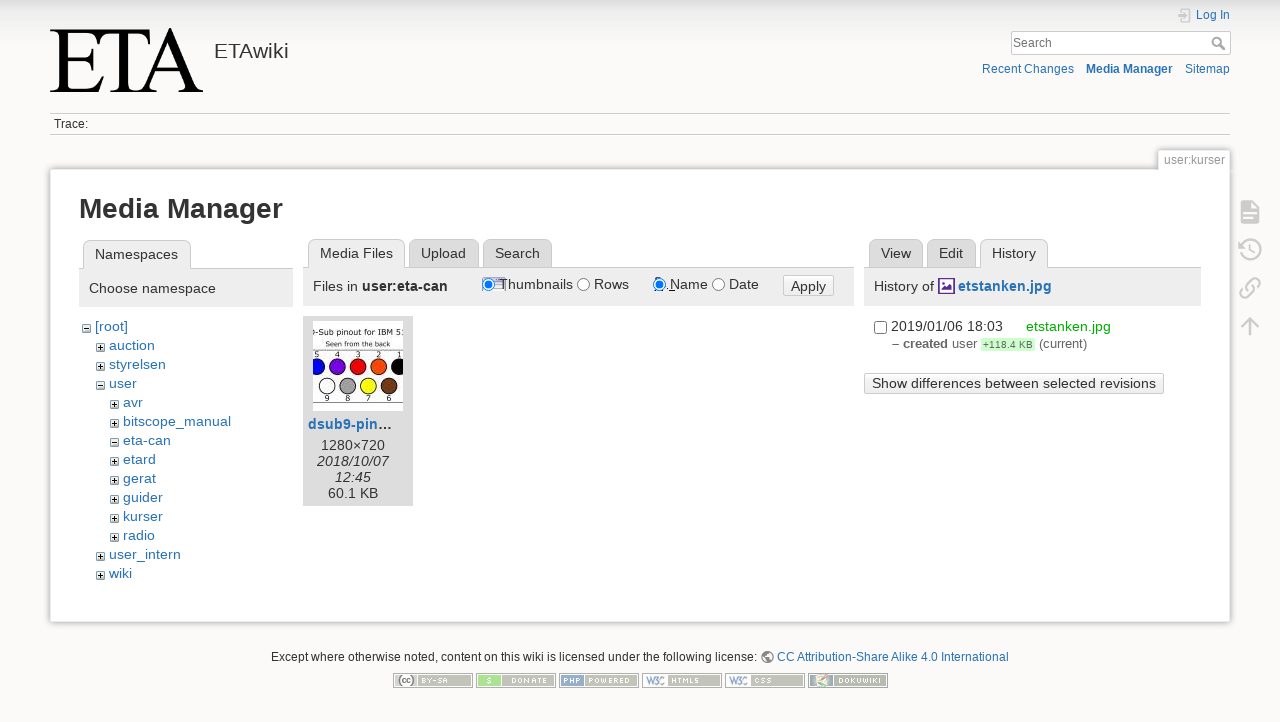

--- FILE ---
content_type: text/html; charset=utf-8
request_url: https://wiki.eta.chalmers.se/doku.php?id=user:kurser&tab_details=history&do=media&tab_files=files&image=etstanken.jpg&ns=user%3Aeta-can
body_size: 4402
content:
<!DOCTYPE html>
<html lang="en" dir="ltr" class="no-js">
<head>
    <meta charset="utf-8" />
    <title>user:kurser [ETAwiki]</title>
    <script>(function(H){H.className=H.className.replace(/\bno-js\b/,'js')})(document.documentElement)</script>
    <meta name="generator" content="DokuWiki"/>
<meta name="theme-color" content="#008800"/>
<meta name="robots" content="noindex,nofollow"/>
<link rel="search" type="application/opensearchdescription+xml" href="/lib/exe/opensearch.php" title="ETAwiki"/>
<link rel="start" href="/"/>
<link rel="contents" href="/doku.php?id=user:kurser&amp;do=index" title="Sitemap"/>
<link rel="manifest" href="/lib/exe/manifest.php"/>
<link rel="alternate" type="application/rss+xml" title="Recent Changes" href="/feed.php"/>
<link rel="alternate" type="application/rss+xml" title="Current namespace" href="/feed.php?mode=list&amp;ns=user"/>
<link rel="alternate" type="text/html" title="Plain HTML" href="/doku.php?do=export_xhtml&amp;id=user:kurser"/>
<link rel="alternate" type="text/plain" title="Wiki Markup" href="/doku.php?do=export_raw&amp;id=user:kurser"/>
<link rel="stylesheet" href="/lib/exe/css.php?t=dokuwiki&amp;tseed=d8e39d570538a0fc20d82554a18ca249"/>
<!--[if gte IE 9]><!-->
<script >/*<![CDATA[*/var NS='user';var JSINFO = {"move_renameokay":false,"move_allowrename":false,"schemes":["http","https","telnet","gopher","wais","ftp","ed2k","irc","ldap"],"id":"user:kurser","namespace":"user","ACT":"media","useHeadingNavigation":0,"useHeadingContent":0};
/*!]]>*/</script>
<script src="/lib/exe/jquery.php?tseed=f0349b609f9b91a485af8fd8ecd4aea4" defer="defer">/*<![CDATA[*/
/*!]]>*/</script>
<script src="/lib/exe/js.php?t=dokuwiki&amp;tseed=d8e39d570538a0fc20d82554a18ca249" defer="defer">/*<![CDATA[*/
/*!]]>*/</script>
<!--<![endif]-->
    <meta name="viewport" content="width=device-width,initial-scale=1" />
    <link rel="shortcut icon" href="/lib/tpl/dokuwiki/images/favicon.ico" />
<link rel="apple-touch-icon" href="/lib/tpl/dokuwiki/images/apple-touch-icon.png" />
    </head>

<body>
    <div id="dokuwiki__site"><div id="dokuwiki__top" class="site dokuwiki mode_media tpl_dokuwiki  notFound   ">

        
<!-- ********** HEADER ********** -->
<header id="dokuwiki__header"><div class="pad group">

    
    <div class="headings group">
        <ul class="a11y skip">
            <li><a href="#dokuwiki__content">skip to content</a></li>
        </ul>

        <h1 class="logo"><a href="/doku.php?id=start"  accesskey="h" title="Home [h]"><img src="/lib/exe/fetch.php?media=wiki:logo.png" width="486" height="203" alt="" /><span>ETAwiki</span></a></h1>
            </div>

    <div class="tools group">
        <!-- USER TOOLS -->
                    <div id="dokuwiki__usertools">
                <h3 class="a11y">User Tools</h3>
                <ul>
                    <li class="action login"><a href="/doku.php?id=user:kurser&amp;do=login&amp;sectok=" title="Log In" rel="nofollow"><span>Log In</span><svg xmlns="http://www.w3.org/2000/svg" width="24" height="24" viewBox="0 0 24 24"><path d="M10 17.25V14H3v-4h7V6.75L15.25 12 10 17.25M8 2h9a2 2 0 0 1 2 2v16a2 2 0 0 1-2 2H8a2 2 0 0 1-2-2v-4h2v4h9V4H8v4H6V4a2 2 0 0 1 2-2z"/></svg></a></li>                </ul>
            </div>
        
        <!-- SITE TOOLS -->
        <div id="dokuwiki__sitetools">
            <h3 class="a11y">Site Tools</h3>
            <form action="/doku.php?id=start" method="get" role="search" class="search doku_form" id="dw__search" accept-charset="utf-8"><input type="hidden" name="do" value="search" /><input type="hidden" name="id" value="user:kurser" /><div class="no"><input name="q" type="text" class="edit" title="[F]" accesskey="f" placeholder="Search" autocomplete="on" id="qsearch__in" value="" /><button value="1" type="submit" title="Search">Search</button><div id="qsearch__out" class="ajax_qsearch JSpopup"></div></div></form>            <div class="mobileTools">
                <form action="/doku.php" method="get" accept-charset="utf-8"><div class="no"><input type="hidden" name="id" value="user:kurser" /><select name="do" class="edit quickselect" title="Tools"><option value="">Tools</option><optgroup label="Page Tools"><option value="">Show page</option><option value="revisions">Old revisions</option><option value="backlink">Backlinks</option></optgroup><optgroup label="Site Tools"><option value="recent">Recent Changes</option><option value="media">Media Manager</option><option value="index">Sitemap</option></optgroup><optgroup label="User Tools"><option value="login">Log In</option></optgroup></select><button type="submit">&gt;</button></div></form>            </div>
            <ul>
                <li class="action recent"><a href="/doku.php?id=user:kurser&amp;do=recent" title="Recent Changes [r]" rel="nofollow" accesskey="r">Recent Changes</a></li><li class="action media"><a href="/doku.php?id=user:kurser&amp;do=media&amp;ns=user" title="Media Manager" rel="nofollow">Media Manager</a></li><li class="action index"><a href="/doku.php?id=user:kurser&amp;do=index" title="Sitemap [x]" rel="nofollow" accesskey="x">Sitemap</a></li>            </ul>
        </div>

    </div>

    <!-- BREADCRUMBS -->
            <div class="breadcrumbs">
                                        <div class="trace"><span class="bchead">Trace:</span></div>
                    </div>
    
    <hr class="a11y" />
</div></header><!-- /header -->

        <div class="wrapper group">

            
            <!-- ********** CONTENT ********** -->
            <main id="dokuwiki__content"><div class="pad group">
                
                <div class="pageId"><span>user:kurser</span></div>

                <div class="page group">
                                                            <!-- wikipage start -->
                    <div id="mediamanager__page">
<h1>Media Manager</h1>
<div class="panel namespaces">
<h2>Namespaces</h2>
<div class="panelHeader">Choose namespace</div>
<div class="panelContent" id="media__tree">

<ul class="idx">
<li class="media level0 open"><img src="/lib/images/minus.gif" alt="−" /><div class="li"><a href="/doku.php?id=user:kurser&amp;ns=&amp;tab_files=files&amp;do=media&amp;tab_details=history&amp;image=etstanken.jpg" class="idx_dir">[root]</a></div>
<ul class="idx">
<li class="media level1 closed"><img src="/lib/images/plus.gif" alt="+" /><div class="li"><a href="/doku.php?id=user:kurser&amp;ns=auction&amp;tab_files=files&amp;do=media&amp;tab_details=history&amp;image=etstanken.jpg" class="idx_dir">auction</a></div></li>
<li class="media level1 closed"><img src="/lib/images/plus.gif" alt="+" /><div class="li"><a href="/doku.php?id=user:kurser&amp;ns=styrelsen&amp;tab_files=files&amp;do=media&amp;tab_details=history&amp;image=etstanken.jpg" class="idx_dir">styrelsen</a></div></li>
<li class="media level1 open"><img src="/lib/images/minus.gif" alt="−" /><div class="li"><a href="/doku.php?id=user:kurser&amp;ns=user&amp;tab_files=files&amp;do=media&amp;tab_details=history&amp;image=etstanken.jpg" class="idx_dir">user</a></div>
<ul class="idx">
<li class="media level2 closed"><img src="/lib/images/plus.gif" alt="+" /><div class="li"><a href="/doku.php?id=user:kurser&amp;ns=user%3Aavr&amp;tab_files=files&amp;do=media&amp;tab_details=history&amp;image=etstanken.jpg" class="idx_dir">avr</a></div></li>
<li class="media level2 closed"><img src="/lib/images/plus.gif" alt="+" /><div class="li"><a href="/doku.php?id=user:kurser&amp;ns=user%3Abitscope_manual&amp;tab_files=files&amp;do=media&amp;tab_details=history&amp;image=etstanken.jpg" class="idx_dir">bitscope_manual</a></div></li>
<li class="media level2 open"><img src="/lib/images/minus.gif" alt="−" /><div class="li"><a href="/doku.php?id=user:kurser&amp;ns=user%3Aeta-can&amp;tab_files=files&amp;do=media&amp;tab_details=history&amp;image=etstanken.jpg" class="idx_dir">eta-can</a></div></li>
<li class="media level2 closed"><img src="/lib/images/plus.gif" alt="+" /><div class="li"><a href="/doku.php?id=user:kurser&amp;ns=user%3Aetard&amp;tab_files=files&amp;do=media&amp;tab_details=history&amp;image=etstanken.jpg" class="idx_dir">etard</a></div></li>
<li class="media level2 closed"><img src="/lib/images/plus.gif" alt="+" /><div class="li"><a href="/doku.php?id=user:kurser&amp;ns=user%3Agerat&amp;tab_files=files&amp;do=media&amp;tab_details=history&amp;image=etstanken.jpg" class="idx_dir">gerat</a></div></li>
<li class="media level2 closed"><img src="/lib/images/plus.gif" alt="+" /><div class="li"><a href="/doku.php?id=user:kurser&amp;ns=user%3Aguider&amp;tab_files=files&amp;do=media&amp;tab_details=history&amp;image=etstanken.jpg" class="idx_dir">guider</a></div></li>
<li class="media level2 closed"><img src="/lib/images/plus.gif" alt="+" /><div class="li"><a href="/doku.php?id=user:kurser&amp;ns=user%3Akurser&amp;tab_files=files&amp;do=media&amp;tab_details=history&amp;image=etstanken.jpg" class="idx_dir">kurser</a></div></li>
<li class="media level2 closed"><img src="/lib/images/plus.gif" alt="+" /><div class="li"><a href="/doku.php?id=user:kurser&amp;ns=user%3Aradio&amp;tab_files=files&amp;do=media&amp;tab_details=history&amp;image=etstanken.jpg" class="idx_dir">radio</a></div></li>
</ul>
</li>
<li class="media level1 closed"><img src="/lib/images/plus.gif" alt="+" /><div class="li"><a href="/doku.php?id=user:kurser&amp;ns=user_intern&amp;tab_files=files&amp;do=media&amp;tab_details=history&amp;image=etstanken.jpg" class="idx_dir">user_intern</a></div></li>
<li class="media level1 closed"><img src="/lib/images/plus.gif" alt="+" /><div class="li"><a href="/doku.php?id=user:kurser&amp;ns=wiki&amp;tab_files=files&amp;do=media&amp;tab_details=history&amp;image=etstanken.jpg" class="idx_dir">wiki</a></div></li>
</ul></li>
</ul>
</div>
</div>
<div class="panel filelist">
<h2 class="a11y">Media Files</h2>
<ul class="tabs">
<li><strong>Media Files</strong></li>
<li><a href="/doku.php?id=user:kurser&amp;tab_files=upload&amp;do=media&amp;tab_details=history&amp;image=etstanken.jpg&amp;ns=user%3Aeta-can">Upload</a></li>
<li><a href="/doku.php?id=user:kurser&amp;tab_files=search&amp;do=media&amp;tab_details=history&amp;image=etstanken.jpg&amp;ns=user%3Aeta-can">Search</a></li>
</ul>
<div class="panelHeader">
<h3>Files in <strong>user:eta-can</strong></h3>
<form method="get" action="/doku.php?id=user:kurser" class="options doku_form" accept-charset="utf-8"><input type="hidden" name="sectok" value="" /><input type="hidden" name="do" value="media" /><input type="hidden" name="tab_files" value="files" /><input type="hidden" name="tab_details" value="history" /><input type="hidden" name="image" value="etstanken.jpg" /><input type="hidden" name="ns" value="user:eta-can" /><div class="no"><ul>
<li class="listType"><label for="listType__thumbs" class="thumbs">
<input name="list_dwmedia" type="radio" value="thumbs" id="listType__thumbs" class="thumbs" checked="checked" />
<span>Thumbnails</span>
</label><label for="listType__rows" class="rows">
<input name="list_dwmedia" type="radio" value="rows" id="listType__rows" class="rows" />
<span>Rows</span>
</label></li>
<li class="sortBy"><label for="sortBy__name" class="name">
<input name="sort_dwmedia" type="radio" value="name" id="sortBy__name" class="name" checked="checked" />
<span>Name</span>
</label><label for="sortBy__date" class="date">
<input name="sort_dwmedia" type="radio" value="date" id="sortBy__date" class="date" />
<span>Date</span>
</label></li>
<li><button value="1" type="submit">Apply</button></li>
</ul>
</div></form></div>
<div class="panelContent">
<ul class="thumbs"><li><dl title="dsub9-pinout.jpg"><dt><a id="l_:user:eta-can:dsub9-pinout.jpg" class="image thumb" href="/doku.php?id=user:kurser&amp;image=user%3Aeta-can%3Adsub9-pinout.jpg&amp;ns=user%3Aeta-can&amp;tab_details=view&amp;do=media&amp;tab_files=files"><img src="/lib/exe/fetch.php?w=90&amp;h=90&amp;tok=1c9cfd&amp;media=user:eta-can:dsub9-pinout.jpg" alt="dsub9-pinout.jpg" loading="lazy" width="90" height="90" /></a></dt><dd class="name"><a href="/doku.php?id=user:kurser&amp;image=user%3Aeta-can%3Adsub9-pinout.jpg&amp;ns=user%3Aeta-can&amp;tab_details=view&amp;do=media&amp;tab_files=files" id="h_:user:eta-can:dsub9-pinout.jpg">dsub9-pinout.jpg</a></dd><dd class="size">1280&#215;720</dd><dd class="date">2018/10/07 12:45</dd><dd class="filesize">60.1 KB</dd></dl></li></ul>
</div>
</div>
<div class="panel file">
<h2 class="a11y">File</h2>
<ul class="tabs">
<li><a href="/doku.php?id=user:kurser&amp;tab_details=view&amp;do=media&amp;tab_files=files&amp;image=etstanken.jpg&amp;ns=user%3Aeta-can">View</a></li>
<li><a href="/doku.php?id=user:kurser&amp;tab_details=edit&amp;do=media&amp;tab_files=files&amp;image=etstanken.jpg&amp;ns=user%3Aeta-can">Edit</a></li>
<li><strong>History</strong></li>
</ul>
<div class="panelHeader"><h3>History of <strong><a href="/lib/exe/fetch.php?media=etstanken.jpg" class="select mediafile mf_jpg" title="View original file">etstanken.jpg</a></strong></h3></div>
<div class="panelContent">
<form id="page__revisions" action="/doku.php?id=user:kurser&amp;image=etstanken.jpg&amp;do=media&amp;tab_files=files&amp;tab_details=history&amp;ns=user%3Aeta-can" class="changes doku_form" method="post" accept-charset="utf-8"><input type="hidden" name="sectok" value="" /><input type="hidden" name="mediado" value="diff" /><div class="no"><ul ><li class=""><div class="li"><input name="rev2[]" type="checkbox" value="1546797839" /> <span class="date">2019/01/06 18:03</span> <img src="/lib/images/blank.gif" width="15" height="11" alt="" /> <a href="/doku.php?id=user:kurser&tab_details=view&ns=&image=etstanken.jpg&do=media&tab_files=files" class="wikilink1">etstanken.jpg</a> <div> <span class="sum"> – created</span> <span class="user"><bdi>user</bdi></span> <span class="sizechange positive">+118.4 KB</span> (current) </div></div></li></ul><button name="do[diff]" value="1" type="submit">Show differences between selected revisions</button></div></form><div class="pagenav"></div></div>
</div>
</div>
                    <!-- wikipage stop -->
                                    </div>

                <div class="docInfo"></div>

                
                <hr class="a11y" />
            </div></main><!-- /content -->

            <!-- PAGE ACTIONS -->
            <nav id="dokuwiki__pagetools" aria-labelledby="dokuwiki__pagetools__heading">
                <h3 class="a11y" id="dokuwiki__pagetools__heading">Page Tools</h3>
                <div class="tools">
                    <ul>
                        <li class="show"><a href="/doku.php?id=user:kurser&amp;do=" title="Show page [v]" rel="nofollow" accesskey="v"><span>Show page</span><svg xmlns="http://www.w3.org/2000/svg" width="24" height="24" viewBox="0 0 24 24"><path d="M13 9h5.5L13 3.5V9M6 2h8l6 6v12a2 2 0 0 1-2 2H6a2 2 0 0 1-2-2V4c0-1.11.89-2 2-2m9 16v-2H6v2h9m3-4v-2H6v2h12z"/></svg></a></li><li class="revs"><a href="/doku.php?id=user:kurser&amp;do=revisions" title="Old revisions [o]" rel="nofollow" accesskey="o"><span>Old revisions</span><svg xmlns="http://www.w3.org/2000/svg" width="24" height="24" viewBox="0 0 24 24"><path d="M11 7v5.11l4.71 2.79.79-1.28-4-2.37V7m0-5C8.97 2 5.91 3.92 4.27 6.77L2 4.5V11h6.5L5.75 8.25C6.96 5.73 9.5 4 12.5 4a7.5 7.5 0 0 1 7.5 7.5 7.5 7.5 0 0 1-7.5 7.5c-3.27 0-6.03-2.09-7.06-5h-2.1c1.1 4.03 4.77 7 9.16 7 5.24 0 9.5-4.25 9.5-9.5A9.5 9.5 0 0 0 12.5 2z"/></svg></a></li><li class="backlink"><a href="/doku.php?id=user:kurser&amp;do=backlink" title="Backlinks" rel="nofollow"><span>Backlinks</span><svg xmlns="http://www.w3.org/2000/svg" width="24" height="24" viewBox="0 0 24 24"><path d="M10.59 13.41c.41.39.41 1.03 0 1.42-.39.39-1.03.39-1.42 0a5.003 5.003 0 0 1 0-7.07l3.54-3.54a5.003 5.003 0 0 1 7.07 0 5.003 5.003 0 0 1 0 7.07l-1.49 1.49c.01-.82-.12-1.64-.4-2.42l.47-.48a2.982 2.982 0 0 0 0-4.24 2.982 2.982 0 0 0-4.24 0l-3.53 3.53a2.982 2.982 0 0 0 0 4.24m2.82-4.24c.39-.39 1.03-.39 1.42 0a5.003 5.003 0 0 1 0 7.07l-3.54 3.54a5.003 5.003 0 0 1-7.07 0 5.003 5.003 0 0 1 0-7.07l1.49-1.49c-.01.82.12 1.64.4 2.43l-.47.47a2.982 2.982 0 0 0 0 4.24 2.982 2.982 0 0 0 4.24 0l3.53-3.53a2.982 2.982 0 0 0 0-4.24.973.973 0 0 1 0-1.42z"/></svg></a></li><li class="top"><a href="#dokuwiki__top" title="Back to top [t]" rel="nofollow" accesskey="t"><span>Back to top</span><svg xmlns="http://www.w3.org/2000/svg" width="24" height="24" viewBox="0 0 24 24"><path d="M13 20h-2V8l-5.5 5.5-1.42-1.42L12 4.16l7.92 7.92-1.42 1.42L13 8v12z"/></svg></a></li>                    </ul>
                </div>
            </nav>
        </div><!-- /wrapper -->

        
<!-- ********** FOOTER ********** -->
<footer id="dokuwiki__footer"><div class="pad">
    <div class="license">Except where otherwise noted, content on this wiki is licensed under the following license: <bdi><a href="https://creativecommons.org/licenses/by-sa/4.0/deed.en" rel="license" class="urlextern">CC Attribution-Share Alike 4.0 International</a></bdi></div>
    <div class="buttons">
        <a href="https://creativecommons.org/licenses/by-sa/4.0/deed.en" rel="license"><img src="/lib/images/license/button/cc-by-sa.png" alt="CC Attribution-Share Alike 4.0 International" /></a>        <a href="https://www.dokuwiki.org/donate" title="Donate" ><img
            src="/lib/tpl/dokuwiki/images/button-donate.gif" width="80" height="15" alt="Donate" /></a>
        <a href="https://php.net" title="Powered by PHP" ><img
            src="/lib/tpl/dokuwiki/images/button-php.gif" width="80" height="15" alt="Powered by PHP" /></a>
        <a href="//validator.w3.org/check/referer" title="Valid HTML5" ><img
            src="/lib/tpl/dokuwiki/images/button-html5.png" width="80" height="15" alt="Valid HTML5" /></a>
        <a href="//jigsaw.w3.org/css-validator/check/referer?profile=css3" title="Valid CSS" ><img
            src="/lib/tpl/dokuwiki/images/button-css.png" width="80" height="15" alt="Valid CSS" /></a>
        <a href="https://dokuwiki.org/" title="Driven by DokuWiki" ><img
            src="/lib/tpl/dokuwiki/images/button-dw.png" width="80" height="15"
            alt="Driven by DokuWiki" /></a>
    </div>

    </div></footer><!-- /footer -->
    </div></div><!-- /site -->

    <div class="no"><img src="/lib/exe/taskrunner.php?id=user%3Akurser&amp;1768730364" width="2" height="1" alt="" /></div>
    <div id="screen__mode" class="no"></div></body>
</html>
